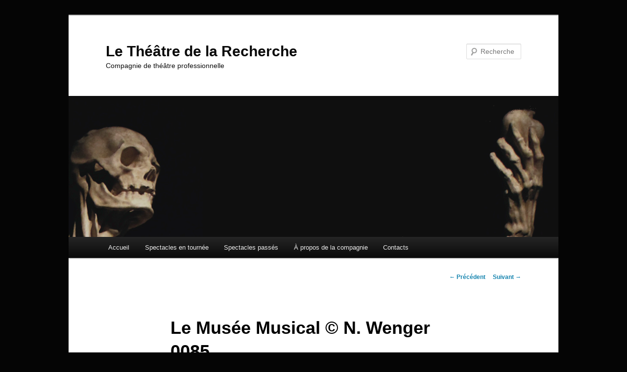

--- FILE ---
content_type: text/css
request_url: http://larecherche.ch/wp-content/plugins/wp-essentials/styles/wpe-public-styles.css?ver=6.4.7
body_size: 350
content:
/* wp-essentials.net */

/* Twitter */
	@font-face {font-family:'wpe_twitter';src:url('../images/fonts/wpe_twitter.eot?-lfvw3l');src:url('../images/fonts/wpe_twitter.eot?#iefix-lfvw3l') format('embedded-opentype'),url('../images/fonts/wpe_twitter.woff?-lfvw3l') format('woff'),url('../images/fonts/wpe_twitter.ttf?-lfvw3l') format('truetype'),url('../images/fonts/wpe_twitter.svg?-lfvw3l#wpe_twitter') format('svg');font-weight:normal;font-style:normal;}
	[class^="wpe-"],[class*=" wpe-"] {font-family:'wpe_twitter';speak:none;font-style:normal;font-weight:normal;font-variant:normal;text-transform:none;line-height:1;-webkit-font-smoothing:antialiased;-moz-osx-font-smoothing: rayscale;}
	.wpe-redo:before {content:"\e600";}
	.wpe-loop:before {content:"\e601";}
	.wpe-star:before {content:"\e602";}

--- FILE ---
content_type: text/plain
request_url: https://www.google-analytics.com/j/collect?v=1&_v=j102&a=867116084&t=pageview&_s=1&dl=http%3A%2F%2Flarecherche.ch%2Fgmedia%2Fle_mus_e_musical_n-_wenger_0085_id213-jpg%2F&ul=en-us%40posix&dt=Le%20Mus%C3%A9e%20Musical%20%C2%A9%20N.%20Wenger%200085%20%7C%20Le%20Th%C3%A9%C3%A2tre%20de%20la%20Recherche&sr=1280x720&vp=1280x720&_u=IEBAAEABAAAAACAAI~&jid=1137068614&gjid=545515426&cid=1896354057.1768681384&tid=UA-44122353-1&_gid=1532792602.1768681384&_r=1&_slc=1&z=1013123561
body_size: -285
content:
2,cG-PCCBM8CMHG